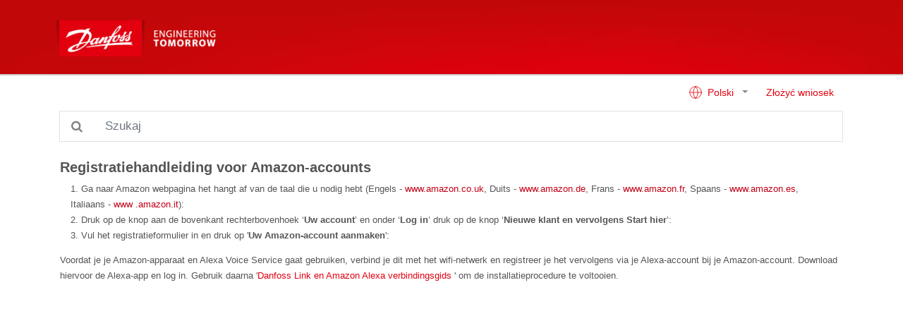

--- FILE ---
content_type: text/html; charset=utf-8
request_url: https://linkapp.danfoss.com/pl/articles/index?id=ka03b000000cH0xAAE
body_size: 3112
content:
<!DOCTYPE html>
<html lang="en">
<head>
    <meta charset="utf-8" />
    <meta name="viewport" content="width=device-width, initial-scale=1.0" />
    <link rel="shortcut icon" type="image/x-icon" href="/favicon.png">
    <title>Registratiehandleiding voor Amazon-accounts - Danfoss Support</title>
    <link href="/lib/font-awesome/css/font-awesome.min.css" rel="stylesheet" />
    <link href="/site.css" rel="stylesheet" />
</head>
<body>
    <header class="navbar">
        <div class="container pl-0">
            <a class="navbar-brand" href="/pl/index">
                <img src="/installerhublogo.png" class="d-inline-block align-top" />
            </a>
            <a class="btn border-light d-block d-sm-none" id="toggleSearch" style="color: #e5e5e5; position:absolute; right:15px">
                <i class="fa fa-search"></i>
            </a>
        </div>
    </header>

    <div class="container my-2 d-none d-sm-block">
        <div class="row">
            <div class="col">
                <a class="btn btn-link float-right text-primary" href="/pl/request">Z&#x142;o&#x17C;y&#x107; wniosek</a>
                <div class="float-right">
                    


<div class="dropdown">
    <a class="btn btn-link dropdown-toggle" href="#" role="button" id="dropdownMenuLink" data-toggle="dropdown" aria-haspopup="true" aria-expanded="false">
        <svg xmlns="http://www.w3.org/2000/svg" width="20" height="20" viewBox="0 0 24 24" fill="none" stroke="currentColor" stroke-width="1" stroke-linecap="round" stroke-linejoin="round" style="margin: -3px 3px 0 0"><circle cx="12" cy="12" r="10" /><line x1="2" y1="12" x2="22" y2="12" /><path d="M12 2a15.3 15.3 0 0 1 4 10 15.3 15.3 0 0 1-4 10 15.3 15.3 0 0 1-4-10 15.3 15.3 0 0 1 4-10z" /></svg>
        Polski
    </a>
    <div class="dropdown-menu" aria-labelledby="dropdownMenuLink">
                <a class="dropdown-item" href="/cs/articles/index?id=ka03b000000cH0xAAE">&#x10C;e&#x161;tina</a>
                <a class="dropdown-item" href="/da/articles/index?id=ka03b000000cH0xAAE">Dansk</a>
                <a class="dropdown-item" href="/nl/articles/index?id=ka03b000000cH0xAAE">Nederlands</a>
                <a class="dropdown-item" href="/en/articles/index?id=ka03b000000cH0xAAE">English</a>
                <a class="dropdown-item" href="/fi/articles/index?id=ka03b000000cH0xAAE">Suomi</a>
                <a class="dropdown-item" href="/fr/articles/index?id=ka03b000000cH0xAAE">Fran&#xE7;ais</a>
                <a class="dropdown-item" href="/de/articles/index?id=ka03b000000cH0xAAE">Deutsch</a>
                <a class="dropdown-item" href="/it/articles/index?id=ka03b000000cH0xAAE">Italiano</a>
                <a class="dropdown-item" href="/lt/articles/index?id=ka03b000000cH0xAAE">Lietuvi&#x173;</a>
                <a class="dropdown-item" href="/ru/articles/index?id=ka03b000000cH0xAAE">&#x420;&#x443;&#x441;&#x441;&#x43A;&#x438;&#x439;</a>
                <a class="dropdown-item" href="/es/articles/index?id=ka03b000000cH0xAAE">Espa&#xF1;ol</a>
                <a class="dropdown-item" href="/sv/articles/index?id=ka03b000000cH0xAAE">Svenska</a>
                <a class="dropdown-item" href="/uk/articles/index?id=ka03b000000cH0xAAE">&#x423;&#x43A;&#x440;&#x430;&#x457;&#x43D;&#x441;&#x44C;&#x43A;&#x430;</a>
    </div>
</div>
                </div>
            </div>
        </div>
    </div>

    <div class="container">
            <div class="row d-none d-sm-block my-2" id="searchContainer">
                <div class="col">
                    <form method="get">
                        <div class="input-group input-group-lg">
                            <div class="input-group-append">
                                <div class="input-group-text bg-transparent" style="border: 1px solid #dee2e6; border-right: 0">
                                    <i class="fa fa-search" style="color:gray"></i>
                                </div>
                            </div>
                            <input id="search-box" class="form-control py-2 border-left-0 border" type="search" placeholder="Szukaj" name="query" />
                        </div>
                    </form>
                </div>
            </div>
    </div>

    <main class="my-sm-4">
        

<div class="container my-4">
    <div class="row">
        <div class="col">
            
<div class="article-body">
    <h4 class="font-weight-bold">Registratiehandleiding voor Amazon-accounts</h4>
    <ol style="box-sizing: border-box;list-style: inside decimal;margin: 0px;padding: 0px 15px;color: rgb(85, 85, 85);font-family: verdana, Arial, &quot;Helvetica Neue&quot;, Helvetica, sans-serif;font-size: 13px;font-style: normal;font-variant-ligatures: normal;font-variant-caps: normal;font-weight: 100;letter-spacing: normal;orphans: 2;text-align: start;text-indent: 0px;text-transform: none;white-space: normal;widows: 2;word-spacing: 0px;-webkit-text-stroke-width: 0px;background-color: rgb(255, 255, 255);text-decoration-style: initial;text-decoration-color: initial;"><li style="box-sizing: border-box;">Ga naar Amazon webpagina het hangt af van de taal die u nodig hebt (Engels - <a href="https://linkapp.danfoss.com/hc/nl/articles/www.amazon.co.uk" style="box-sizing: border-box;background-color: transparent;color: rgb(194, 0, 22);font-family: verdana, Arial, &quot;Helvetica Neue&quot;, Helvetica, sans-serif;text-decoration: none;" target="_self">www.amazon.co.uk</a>, Duits - <a href="https://linkapp.danfoss.com/hc/nl/articles/www.amazon.de" style="box-sizing: border-box;background-color: transparent;color: rgb(194, 0, 22);font-family: verdana, Arial, &quot;Helvetica Neue&quot;, Helvetica, sans-serif;text-decoration: none;" target="_self">www.amazon.de</a>, Frans - <a href="https://linkapp.danfoss.com/hc/nl/articles/www.amazon.fr" style="box-sizing: border-box;background-color: transparent;color: rgb(194, 0, 22);font-family: verdana, Arial, &quot;Helvetica Neue&quot;, Helvetica, sans-serif;text-decoration: none;" target="_self">www.amazon.fr</a>, Spaans - <a href="https://linkapp.danfoss.com/hc/nl/articles/www.amazon.es" style="box-sizing: border-box;background-color: transparent;color: rgb(194, 0, 22);font-family: verdana, Arial, &quot;Helvetica Neue&quot;, Helvetica, sans-serif;text-decoration: none;" target="_self">www.amazon.es</a>, Italiaans - <a href="https://linkapp.danfoss.com/hc/nl/articles/www%20.amazon.it" style="box-sizing: border-box;background-color: transparent;color: rgb(194, 0, 22);font-family: verdana, Arial, &quot;Helvetica Neue&quot;, Helvetica, sans-serif;text-decoration: none;" target="_self">www .amazon.it</a>):</li><li style="box-sizing: border-box;">Druk op de knop aan de bovenkant rechterbovenhoek ‘<strong style="box-sizing: border-box;font-weight: bold;">Uw account</strong>’ en onder ‘<strong style="box-sizing: border-box;font-weight: bold;">Log in</strong>’ druk op de knop ‘<strong style="box-sizing: border-box;font-weight: bold;">Nieuwe klant en vervolgens Start hier</strong>’:</li><li style="box-sizing: border-box;">Vul het registratieformulier in en druk op &#39;<strong style="box-sizing: border-box;font-weight: bold;">Uw Amazon-account aanmaken</strong>&#39;:</li></ol>

<p style="box-sizing: border-box;color: rgb(85, 85, 85);font-family: verdana, Arial, &quot;Helvetica Neue&quot;, Helvetica, sans-serif;font-size: 13px;font-style: normal;font-variant-ligatures: normal;font-variant-caps: normal;font-weight: 100;letter-spacing: normal;orphans: 2;text-align: start;text-indent: 0px;text-transform: none;white-space: normal;widows: 2;word-spacing: 0px;-webkit-text-stroke-width: 0px;background-color: rgb(255, 255, 255);text-decoration-style: initial;text-decoration-color: initial;">Voordat je je Amazon-apparaat en Alexa Voice Service gaat gebruiken, verbind je dit met het wifi-netwerk en registreer je het vervolgens via je Alexa-account bij je Amazon-account. Download hiervoor de Alexa-app en log in. Gebruik daarna &#39;<a href="https://linkapp.danfoss.com/en/articles/index?id=ka03b000000cFqoAAE" target="_blank">Danfoss Link en Amazon Alexa verbindingsgids</a> &#39; om de installatieprocedure te voltooien.</p>
</div>

        </div>
    </div>
</div>
    </main>

    <div class="d-sm-none">
        <div class="row">
            <div class="col text-center">
                


<div class="dropdown">
    <a class="btn btn-link dropdown-toggle" href="#" role="button" id="dropdownMenuLink" data-toggle="dropdown" aria-haspopup="true" aria-expanded="false">
        <svg xmlns="http://www.w3.org/2000/svg" width="20" height="20" viewBox="0 0 24 24" fill="none" stroke="currentColor" stroke-width="1" stroke-linecap="round" stroke-linejoin="round" style="margin: -3px 3px 0 0"><circle cx="12" cy="12" r="10" /><line x1="2" y1="12" x2="22" y2="12" /><path d="M12 2a15.3 15.3 0 0 1 4 10 15.3 15.3 0 0 1-4 10 15.3 15.3 0 0 1-4-10 15.3 15.3 0 0 1 4-10z" /></svg>
        Polski
    </a>
    <div class="dropdown-menu" aria-labelledby="dropdownMenuLink">
                <a class="dropdown-item" href="/cs/articles/index?id=ka03b000000cH0xAAE">&#x10C;e&#x161;tina</a>
                <a class="dropdown-item" href="/da/articles/index?id=ka03b000000cH0xAAE">Dansk</a>
                <a class="dropdown-item" href="/nl/articles/index?id=ka03b000000cH0xAAE">Nederlands</a>
                <a class="dropdown-item" href="/en/articles/index?id=ka03b000000cH0xAAE">English</a>
                <a class="dropdown-item" href="/fi/articles/index?id=ka03b000000cH0xAAE">Suomi</a>
                <a class="dropdown-item" href="/fr/articles/index?id=ka03b000000cH0xAAE">Fran&#xE7;ais</a>
                <a class="dropdown-item" href="/de/articles/index?id=ka03b000000cH0xAAE">Deutsch</a>
                <a class="dropdown-item" href="/it/articles/index?id=ka03b000000cH0xAAE">Italiano</a>
                <a class="dropdown-item" href="/lt/articles/index?id=ka03b000000cH0xAAE">Lietuvi&#x173;</a>
                <a class="dropdown-item" href="/ru/articles/index?id=ka03b000000cH0xAAE">&#x420;&#x443;&#x441;&#x441;&#x43A;&#x438;&#x439;</a>
                <a class="dropdown-item" href="/es/articles/index?id=ka03b000000cH0xAAE">Espa&#xF1;ol</a>
                <a class="dropdown-item" href="/sv/articles/index?id=ka03b000000cH0xAAE">Svenska</a>
                <a class="dropdown-item" href="/uk/articles/index?id=ka03b000000cH0xAAE">&#x423;&#x43A;&#x440;&#x430;&#x457;&#x43D;&#x441;&#x44C;&#x43A;&#x430;</a>
    </div>
</div>
            </div>
            <div class="col text-center">
                <a class="btn btn-link text-primary" href="/pl/request">Z&#x142;o&#x17C;y&#x107; wniosek</a>
            </div>
        </div>
    </div>




    <script src="/lib/jquery/dist/jquery.min.js"></script>
    <script src="/lib/popper.js/umd/popper.min.js"></script>
    <script src="/lib/bootstrap/dist/js/bootstrap.min.js"></script>
    
    <script>
        $('#toggleSearch').click(function () {
            var searchContainer = $('#searchContainer');
            if (searchContainer.hasClass('d-none'))
                searchContainer.removeClass('d-none').css('display', 'none').slideDown();
            searchContainer.find('input').focus();
        });

        $('.alert').slideDown();
        setTimeout(function () {
            $('.alert').slideUp();
        }, 4000);
    </script>

    <div class="alert" role="alert" style="position:absolute; bottom:0; margin:auto; left:0; right:0; text-align:center; display:none" id="alert">
    </div>
</body>
</html>
